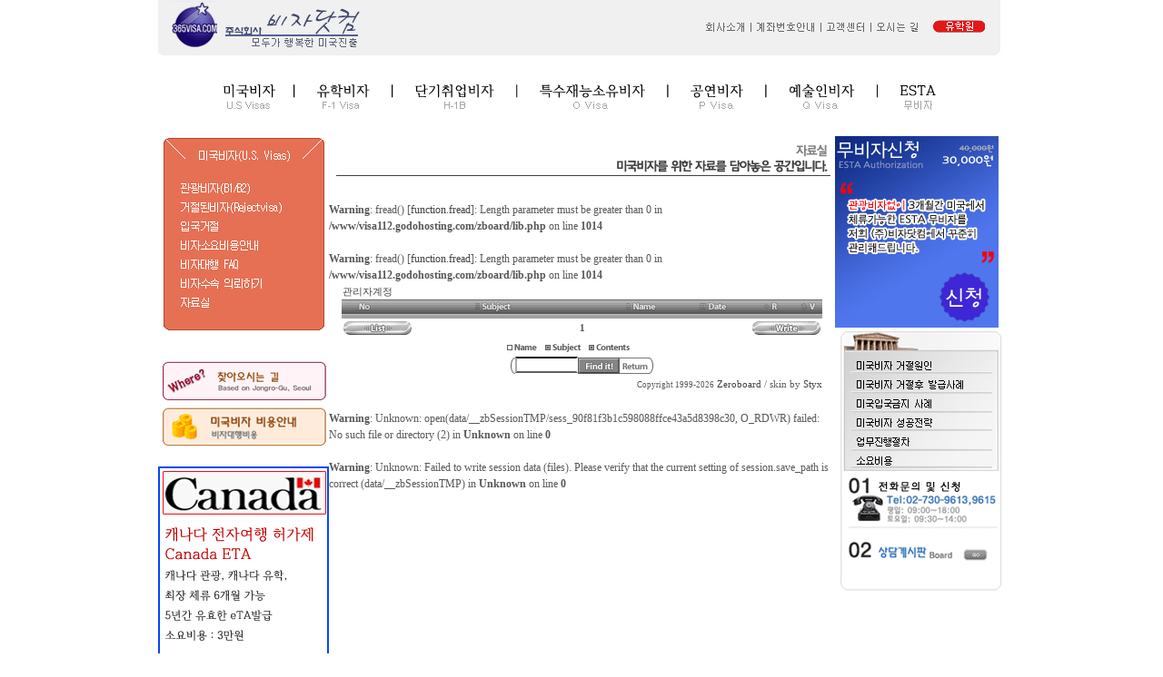

--- FILE ---
content_type: text/html
request_url: http://www.365visa.com/usvisa_docu.html
body_size: 7753
content:
<html>
<head>
<meta http-equiv="content-type" content="text/html; charset=euc-kr">
<title>대한민국을 대표하는 미국비자발급 전문법인</title>
<meta name="generator" content="Namo WebEditor v5.0">
</head>

<body bgcolor="white" text="black" link="blue" vlink="purple" alink="red" topmargin="0" leftmargin="0">
<table border="0" cellpadding="0" cellspacing="0" align="center" width="861">
    <tr>
        <td width="861">
            <p><img src="top_image_one_1.gif" width="927" height="67" border="0" usemap="#ImageMap1"></p>
        </td>
    </tr>
    <tr>
        <td width="861" height="17">
            <p><img src="top_image_two_2.gif" width="927" height="83" border="0" usemap="#ImageMap2"></p>
        </td>
    </tr>
    <tr>
        <td width="861" height="17">
            <table border="0" cellpadding="0" cellspacing="0" width="903">
                <tr>
                    <td width="142" valign="top">
                        <table border="0" cellpadding="0" cellspacing="0">
                            <tr>
                                <td width="79">
                                    <p align="center"><img src="page1_image_1.jpg" width="180" height="222" border="0" usemap="#ImageMap6"></p>
                                </td>
                            </tr>
                            <tr>
                                <td width="79">
                                    <p>&nbsp;</p>
                                </td>
                            </tr>
                            <tr>
                                <td width="79">
                                    <p><img src="main_left_two_1.gif" width="188" height="500" border="0" usemap="#ImageMap4"></p>
                                </td>
                            </tr>
                            <tr>
                                <td width="79">
                                    <p>&nbsp;</p>
                                </td>
                            </tr>
                            <tr>
                                <td width="79">
                                    <p>&nbsp;</p>
                                </td>
                            </tr>
                        </table>
                    </td>
                    <td width="460" valign="top">
                        <table border="0" cellpadding="0" cellspacing="0">
                            <tr>
                                <td width="404">
                                    <p><img src="visadoc.gif" width="557" height="54" border="0"></p>
                                </td>
                            </tr>
                            <tr>
                                <td width="404" height="445" valign="top">
<P align=center>



                                                <iframe src="http://visaemin.com/zboard/zboard.php?id=docu" width="557" frameborder="no" height="520"></iframe></td>
                            </tr>
                        </table>
                    </td>
                    <td width="301" valign="top">
                        <table border="0" cellpadding="0" cellspacing="0">
                            <tr>
                                <td width="148" height="119">
                                    <p><a href="http://esta-korea.com" target="_self"><img src="main_right_two_1.gif" width="180" height="211" border="0"></a></p>
                                </td>
                            </tr>
                            <tr>
                                <td width="148" height="119">
                                    <p><img src="main_left_one_3.gif" width="188" height="299" border="0" usemap="#ImageMap5"></p>
                                </td>
                            </tr>
                        </table>
                    </td>
                </tr>
            </table>
        </td>
    </tr>
    <tr>
        <td width="861" height="17">
<TABLE cellSpacing=0 cellPadding=0 width="915" border=0>

<TR>

<TD vAlign=top width="38">&nbsp;</TD>

<TD width=117><IMG height="40" src="left_01_5.gif" width=117></TD>

<TD vAlign=top width=37>&nbsp;</TD>

<TD vAlign=top width=1><IMG height=39 src="bottom_line02.jpg" width=1></TD>

<TD vAlign=top width=11>&nbsp;</TD>

<TD vAlign=top width="711"><IMG height="50" src="left_01_6.gif" 

width="700"></TD></TR></TBODY></TABLE>                                                        </td>
    </tr>
</table>
<map name="ImageMap1">
<area shape="rect" coords="9, 2, 229, 62" href="index.html" target="_self">
<area shape="rect" coords="584, 19, 654, 43" href="info.html" target="_self">
<area shape="rect" coords="654, 16, 729, 46" href="usvisa_4.html" target="_self">
<area shape="rect" coords="730, 18, 786, 45" href="contact.html" target="_self">
<area shape="rect" coords="788, 16, 845, 45" href="location.html" target="_self">
<area shape="rect" coords="847, 16, 918, 45" href="http://totouhak.com" target="_blank">
</map><map name="ImageMap2">
<area shape="rect" coords="46, 14, 150, 67" href="usvisa_1.html" target="_self">
<area shape="rect" coords="152, 16, 257, 68" href="usfvisa_1.html" target="_self">
<area shape="rect" coords="259, 16, 395, 68" href="ushvisa_1.html" target="_self">
<area shape="rect" coords="398, 17, 560, 69" href="usovisa_1.html" target="_self">
<area shape="rect" coords="561, 16, 668, 69" href="uspvisa_1.html" target="_self">
<area shape="rect" coords="669, 17, 791, 69" href="usqvisa_1.html" target="_self">
<area shape="rect" coords="793, 16, 887, 69" href="http://esta-korea.com" target="_blank">
</map><map name="ImageMap3">
<area shape="rect" coords="3, 48, 178, 68" href="usvisa_1.html" target="_self">
<area shape="rect" coords="3, 68, 178, 88" href="usvisa_1.html" target="_self">
<area shape="rect" coords="3, 88, 178, 110" href="usvisa_3.html" target="_self">
<area shape="rect" coords="3, 110, 178, 130" href="usvisa_4.html" target="_self">
<area shape="rect" coords="3, 130, 178, 152" href="usvisa_6.html" target="_self">
<area shape="rect" coords="3, 152, 178, 173" href="usvisa_5.html" target="_self">
<area shape="rect" coords="3, 173, 179, 195" href="usvisa_docu.html" target="_self">
</map><map name="ImageMap4">
<area shape="rect" coords="4, 7, 186, 53" href="location.html" target="_self">
<area shape="rect" coords="4, 58, 186, 103" href="usvisa_4.html" target="_self">
</map><map name="ImageMap5">
<area shape="rect" coords="17, 31, 175, 50" href="rejectvisa_1.html" target="_self">
<area shape="rect" coords="17, 50, 175, 72" href="rejectvisa_2.html" target="_self">
<area shape="rect" coords="17, 72, 175, 93" href="rejectvisa_3.html" target="_self">
<area shape="rect" coords="17, 93, 175, 113" href="rejectvisa_4.html" target="_self">
<area shape="rect" coords="17, 113, 175, 135" href="rejectvisa_5.html" target="_self">
<area shape="rect" coords="17, 135, 175, 155" href="usvisa_4.html" target="_self">
<area shape="rect" coords="8, 220, 185, 295" href="index.html" target="_self">
</map><map name="ImageMap6">
<area shape="rect" coords="3, 48, 178, 68" href="usvisa_1.html" target="_self">
<area shape="rect" coords="3, 68, 178, 88" href="usvisa_2.html" target="_self">
<area shape="rect" coords="3, 88, 178, 110" href="usvisa_3.html" target="_self">
<area shape="rect" coords="3, 110, 178, 130" href="usvisa_4.html" target="_self">
<area shape="rect" coords="3, 130, 178, 152" href="usvisa_6.html" target="_self">
<area shape="rect" coords="3, 152, 178, 173" href="usvisa_5.html" target="_self">
<area shape="rect" coords="3, 173, 179, 195" href="usvisa_docu.html" target="_self">
</map></body>

</html>


--- FILE ---
content_type: text/html
request_url: http://visaemin.com/zboard/zboard.php?id=docu
body_size: 19639
content:
<br />
<b>Warning</b>:  fread() [<a href='function.fread'>function.fread</a>]: Length parameter must be greater than 0 in <b>/www/visa112.godohosting.com/zboard/lib.php</b> on line <b>1014</b><br />
<br />
<b>Warning</b>:  fread() [<a href='function.fread'>function.fread</a>]: Length parameter must be greater than 0 in <b>/www/visa112.godohosting.com/zboard/lib.php</b> on line <b>1014</b><br />
<!--
ZeroBoard�� ���� ���̼��� �����Դϴ�.

�Ʒ� ���̼����� �����Ͻô� �и� ���κ��带 ����Ҽ� �ֽ��ϴ�.
    
���α׷��� : Zeroboard
�������� : 4.1 pl 8 (2007. 5. 23)
������ : zero 
Homepage : http://zeroboard.com

1. ���κ����� �������� ZEROBOARD.COM���� ����� ������ �ֽ��ϴ�.
   (��� ���� ���� ������� ������� �ʽ��ϴ�.)

2. ���κ���� ���۱��� �Ʒ� 3���׸� ���� ǥ���ϴ� �ѵ�������
   ����Ȩ������ �� �б��� ��ȸ���� �񿵸���ü, ����̳� ��Ÿ ������ü���� ����Ҽ� �ֽ��ϴ�.
   (�ݱ��� ��ü�� �ҹ� ����Ʈ������ ����� �����մϴ�)

3. ���κ��� ���� ���۱� ���úκ��� �Ѽ��ϸ� �ȵ˴ϴ�.
   ���α׷� �ҽ�, html�ҽ����� ���̼��� �� ���� ��¹� �ϴܿ� �ִ� ī�Ƕ���Ʈ�� ��ũ�� �������� ���ʽÿ�.
   (���۱� ǥ�ô� �Խ��� ������ �ۼ��� ���ĸ��� ����մϴ�. ���� ������ �����մϴ�)

4. ��, ���� ��Ϲ����� ���۱� ǥ�ø� �����Ҽ� �ֽ��ϴ�.
   ���� ��Ϲ����� ���� ���Ǵ� http://zeroboard.com ���� ���� ����� ã���ֽñ� �ٶ��ϴ�.

5. ��ũ���񽺵��� �⺻ �뵵�� ���� �ʴ� ����� �����մϴ�.

6. ���κ����� ������� ���� ����Ÿ �ս� �� ��Ÿ ���ص� ��� ����� ������ ���ؼ� ZEROBOARD.COM�� ���� å���� ���� �ʽ��ϴ�.

7. ���κ��忡 ���� ZEROBOARD.COM�� ����/ ������ �ǹ��� �����ϴ�.

8. ���κ��� �ҽ��� ���������� ���� �����Ͽ� ����Ҽ� ������ ������ ���α׷��� ������� �����մϴ�.
   (���۱� ���� �κ��� ���������Դϴ�)

9. ���κ��忡 ���� ��Ų�� ���۱��� ��Ų �����ڿ��� ������ �������� �����Ͽ� ���������� �����մϴ�.

10. ��Ÿ �ǹ������� http://zeroboard.com �� �̿��� �ֽñ� �ٶ��ϴ�.
    (����� ���� ������ ���Ϸ� ���� �ʽ��ϴ�)

-->
<html> 
<head>
	<title></title>
	<meta http-equiv=Content-Type content=text/html; charset=EUC-KR>
	<link rel=StyleSheet HREF=skin/zetyx_grayscale/style.css type=text/css title=style>
	<script language='JavaScript'>
	var select_obj;
	function ZB_layerAction(name,status) { 
		var obj=document.all[name];
		var _tmpx,_tmpy, marginx, marginy;
		_tmpx = event.clientX + parseInt(obj.offsetWidth);
		_tmpy = event.clientY + parseInt(obj.offsetHeight);
		_marginx = document.body.clientWidth - _tmpx;
		_marginy = document.body.clientHeight - _tmpy ;
		if(_marginx < 0)
			_tmpx = event.clientX + document.body.scrollLeft + _marginx ;
		else
			_tmpx = event.clientX + document.body.scrollLeft ;
		if(_marginy < 0)
			_tmpy = event.clientY + document.body.scrollTop + _marginy +20;
		else
			_tmpy = event.clientY + document.body.scrollTop ;
		obj.style.posLeft=_tmpx-13;
		obj.style.posTop=_tmpy-12;
		if(status=='visible') {
			if(select_obj) {
				select_obj.style.visibility='hidden';
				select_obj=null;
			}
			select_obj=obj;
		}else{
			select_obj=null;
		}
		obj.style.visibility=status; 
	}


	function print_ZBlayer(name, homepage, mail, member_no, boardID, writer, traceID, traceType, isAdmin, isMember) {
		var printHeight = 0;
		var printMain="";
	
		if(homepage) {
			printMain = "<tr onMouseOver=this.style.backgroundColor='#bbbbbb' onMouseOut=this.style.backgroundColor='' onMousedown=window.open('"+homepage+"');><td style=font-family:����;font-size:9pt height=18 nowrap>&nbsp;<img src=images/n_homepage.gif border=0 align=absmiddle>&nbsp;&nbsp;Ȩ������&nbsp;&nbsp;</td></tr>";
			printHeight = printHeight + 16;
		}
		if(mail) {
			printMain = printMain +	"<tr onMouseOver=this.style.backgroundColor='#bbbbbb' onMouseOut=this.style.backgroundColor='' onMousedown=window.open('open_window.php?mode=m&str="+mail+"','ZBremote','width=1,height=1,left=1,top=1');><td style=font-family:����;font-size:9pt height=18 nowrap>&nbsp;<img src=images/n_mail.gif border=0 align=absmiddle>&nbsp;&nbsp;���� ������&nbsp;&nbsp;</td></tr>";
			printHeight = printHeight + 16;
		}
		if(member_no) {
			if(isMember) {
				printMain = printMain +	"<tr onMouseOver=this.style.backgroundColor='#bbbbbb' onMouseOut=this.style.backgroundColor='' onMousedown=window.open('view_info.php?member_no="+member_no+"','view_info','width=400,height=510,toolbar=no,scrollbars=yes');><td style=font-family:����;font-size:9pt height=18 nowrap>&nbsp;<img src=images/n_memo.gif border=0 align=absmiddle>&nbsp;&nbsp;���� ������&nbsp;&nbsp;</td></tr>";
				printHeight = printHeight + 16;
			}
			printMain = printMain +	"<tr onMouseOver=this.style.backgroundColor='#bbbbbb' onMouseOut=this.style.backgroundColor='' onMousedown=window.open('view_info2.php?member_no="+member_no+"','view_info','width=400,height=510,toolbar=no,scrollbars=yes');><td style=font-family:����;font-size:9pt height=18 nowrap>&nbsp;<img src=images/n_information.gif border=0 align=absmiddle>&nbsp;&nbsp;ȸ������ ����&nbsp;&nbsp;</td></tr>";
			printHeight = printHeight + 16;
		}
		if(writer) {
			printMain = printMain +	"<tr onMouseOver=this.style.backgroundColor='#bbbbbb' onMouseOut=this.style.backgroundColor='' onMousedown=location.href='zboard.php?id="+boardID+"&sn1=on&sn=on&ss=off&sc=off&keyword="+writer+"';><td style=font-family:����;font-size:9pt height=18 nowrap>&nbsp;<img src=images/n_search.gif border=0 align=absmiddle>&nbsp;&nbsp;�̸����� �˻�&nbsp;&nbsp;</td></tr>";
			printHeight = printHeight + 16;
		}
		if(isAdmin) {
			if(member_no) {
				printMain = printMain +	"<tr onMouseOver=this.style.backgroundColor='#bbbbbb' onMouseOut=this.style.backgroundColor='' onMousedown=window.open('open_window.php?mode=i&str="+member_no+"','ZBremote','width=1,height=1,left=1,top=1');><td style=font-family:����;font-size:9pt height=18 nowrap>&nbsp;<img src=images/n_modify.gif border=0 align=absmiddle>&nbsp;&nbsp;<font color=darkred>ȸ������ ����&nbsp;&nbsp;</td></tr>";
				printHeight = printHeight + 16;
			}
			printMain = printMain +	"<tr onMouseOver=this.style.backgroundColor='#bbbbbb' onMouseOut=this.style.backgroundColor='' onMousedown=window.open('open_window.php?mode="+traceType+"&str="+traceID+"','ZBremote','width=1,height=1,left=1,top=1');><td style=font-family:����;font-size:9pt height=18 nowrap>&nbsp;<img src=images/n_relationlist.gif border=0 align=absmiddle>&nbsp;&nbsp;<font color=darkred>���ñ� ����</font>&nbsp;&nbsp;</td></tr>";
			printHeight = printHeight + 16;
		
		}
		var printHeader = "<div id='"+name+"' style='position:absolute; left:10px; top:25px; width:127; height: "+printHeight+"; z-index:1; visibility: hidden' onMousedown=ZB_layerAction('"+name+"','hidden')><table border=0><tr><td colspan=3 onMouseover=ZB_layerAction('"+name+"','hidden') height=3></td></tr><tr><td width=5 onMouseover=ZB_layerAction('"+name+"','hidden') rowspan=2>&nbsp;</td><td height=5></td></tr><tr><td><table style=cursor:hand border='0' cellspacing='1' cellpadding='0' bgcolor='black' width=100% height=100%><tr><td valign=top bgcolor=white><table border=0 cellspacing=0 cellpadding=3 width=100% height=100%>";
		var printFooter = "</table></td></tr></table></td><td width=5 rowspan=2 onMouseover=ZB_layerAction('"+name+"','hidden')>&nbsp;</td></tr><tr><td colspan=3 height=10 onMouseover=ZB_layerAction('"+name+"','hidden')></td></tr></table></div>";
	
		document.writeln(printHeader+printMain+printFooter);
	}
</script>
	
<script language="javascript">
browserName = navigator.appName;
browserVer = parseInt(navigator.appVersion);
if(browserName == "Netscape" && browserVer >= 3){ init = "net"; }
else { init = "ie"; }


if(((init == "net")&&(browserVer >=3))||((init == "ie")&&(browserVer >= 4))){

 sn_on=new Image;
 sn_off=new Image;
 sn_on.src= "skin/zetyx_grayscale/name_on.gif";
 sn_off.src= "skin/zetyx_grayscale/name_off.gif";

 ss_on=new Image;
 ss_off=new Image;
 ss_on.src= "skin/zetyx_grayscale/subject_on.gif";
 ss_off.src= "skin/zetyx_grayscale/subject_off.gif";

 sc_on=new Image;
 sc_off=new Image;
 sc_on.src= "skin/zetyx_grayscale/content_on.gif";
 sc_off.src= "skin/zetyx_grayscale/content_off.gif";

}

function OnOff(name) {
if(((init == "net")&&(browserVer >=3))||((init == "ie")&&(browserVer >= 4))) {
  if(document.search[name].value=='on')
  {
   document.search[name].value='off';
   ImgSrc=eval(name+"_off.src");
   document[name].src=ImgSrc;
  }
  else
  {
   document.search[name].value='on';
   ImgSrc=eval(name+"_on.src");
   document[name].src=ImgSrc;
  }
 }
}
</script>

<script language="javascript">
  function reverse() {
   var i, chked=0;
   if(confirm('����� �����Ͻðڽ��ϱ�?\n\n������ ������ �ʴ´ٸ� ��Ҹ� �����ø� �������� �Ѿ�ϴ�'))
   {
    for(i=0;i<document.list.length;i++)
    {
     if(document.list[i].type=='checkbox')
     {
      if(document.list[i].checked) { document.list[i].checked=false; }
      else { document.list[i].checked=true; }
     }
    }
   }
   for(i=0;i<document.list.length;i++)
   {
    if(document.list[i].type=='checkbox')
    {
     if(document.list[i].checked) chked=1;
    }
   }
   if(chked) {
    if(confirm('���õ� �׸��� ���ðڽ��ϱ�?'))
     {
      document.list.selected.value='';
      document.list.exec.value='view_all';
      for(i=0;i<document.list.length;i++)
      {
       if(document.list[i].type=='checkbox')
       {
        if(document.list[i].checked)
        {
         document.list.selected.value=document.list[i].value+';'+document.list.selected.value;
        }
       }
      }
      document.list.submit();
      return true;
     }
    }
   }

 function delete_all() {
  var i, chked=0;
  for(i=0;i<document.list.length;i++)
  {
   if(document.list[i].type=='checkbox')
   {
    if(document.list[i].checked) chked=1;
    }
   }
  if(chked)
  {
    document.list.selected.value='';
    document.list.exec.value='delete_all';
    for(i=0;i<document.list.length;i++)
    {
     if(document.list[i].type=='checkbox')
     {
      if(document.list[i].checked)
      {
       document.list.selected.value=document.list[i].value+';'+document.list.selected.value;
      }
     }
    }
    window.open("select_list_all.php?id=docu&selected="+document.list.selected.value,"�Խù�����","width=260,height=180,toolbars=no,resize=no,scrollbars=no");
  }
  else {alert('������ �Խù��� �����Ͽ� �ֽʽÿ�');}
 }

 function category_change(obj) {
  var myindex=obj.selectedIndex;
  document.search.category.value=obj.options[myindex].value;
  document.search.submit();
  return true;
 }

//-->
</script>
</head>
<body topmargin='0'  leftmargin='0' marginwidth='0' marginheight='0'  bgcolor=white >
			<div align=center>			<table border=0 cellspacing=0 cellpadding=0 width=95% height=1 style="table-layout:fixed;"><col width=100%></col><tr><td><img src=images/t.gif border=0 width=98% height=1 name=zb_get_table_width><br><img src=images/t.gif border=0 name=zb_target_resize width=1 height=1></td></tr></table>
			<script language=JavaScript>
function findObj(n, d) { //v4.0
  var p,i,x;  if(!d) d=document; if((p=n.indexOf("?"))>0&&parent.frames.length) {
    d=parent.frames[n.substring(p+1)].document; n=n.substring(0,p);}
  if(!(x=d[n])&&d.all) x=d.all[n]; for (i=0;!x&&i<d.forms.length;i++) x=d.forms[i][n];
  for(i=0;!x&&d.layers&&i<d.layers.length;i++) x=findObj(n,d.layers[i].document);
  if(!x && document.getElementById) x=document.getElementById(n); return x;
}
function swapImage() {
  var i,j=0,x,a=swapImage.arguments; document.MM_sr=new Array; for(i=0;i<(a.length-2);i+=3)
   if ((x=findObj(a[i]))!=null){document.MM_sr[j++]=x; if(!x.oSrc) x.oSrc=x.src; x.src=a[i+2];}
}
</script>
<!-- HTML ���� -->
<table border=0 cellspacing=0 cellpadding=0 width=95%>
<tr>
  <td width=1></td>
  <td valign=bottom style=font-family:Tahoma;font-size:8pt;>
      <a onfocus=blur() href='login.php?id=docu&page=1&sn1=&divpage=0&sn=off&ss=on&sc=on&select_arrange=headnum&desc=asc&s_url=%2Fzboard%2Fzboard.php%3Fid%3Ddocu'>�����ڰ���</a>
    <Zeroboard <img src=skin/zetyx_grayscale/images/setup_logout.gif border=0 align=absmiddle></a>
  </td>
  <td valign=bottom nowrap width=5%>
      
  </td>
</tr>
</table>
  

<table border=0 cellspacing=0 cellpadding=0 width=95%>
<tr><td width=1>
<form method=post name=list action=list_all.php>
<input type=hidden name=page value=1>
<input type=hidden name=id value=docu>
<input type=hidden name=select_arrange value=headnum>
<input type=hidden name=desc value=asc>
<input type=hidden name=page_num value=20>
<input type=hidden name=selected>
<input type=hidden name=exec>
<input type=hidden name=keyword value="">
<input type=hidden name=sn value="off">
<input type=hidden name=ss value="on">
<input type=hidden name=sc value="on">
</td></tr><tr><td width=100%>

<table border=0 cellspacing=0 cellpadding=0 width=100%>
<tr align=center>
  <td>
    <table border=0 height=18 cellspacing=0 cellpadding=0 width=50 background=skin/zetyx_grayscale/images/lh_bg.gif>
       <tr><td align=center valign=top><a onfocus=blur() href='/zboard/zboard.php?id=docu&page=1&sn1=&divpage=0&sn=off&ss=on&sc=on&select_arrange=headnum&desc=desc'><img src=skin/zetyx_grayscale/images/lh_no.gif border=0 alt="Sort by No"></a></td></tr>
    </table>
  </td>
<!--  <td>
    <table border=0 height=18 cellspacing=0 cellpadding=0 width=40 background=skin/zetyx_grayscale/images/lh_bg.gif>
       <tr><td align=center valign=top><img src=skin/zetyx_grayscale/images/lh_cart.gif border=0 alt="Selece / Deselect"></a></td></tr>
    </table>
  </td>
--><!--<td>Category</td>-->  <td width=100%>
    <table border=0 height=18 cellspacing=0 cellpadding=0 width=100% background=skin/zetyx_grayscale/images/lh_bg.gif>
       <tr><td align=center valign=top><a onfocus=blur() href='/zboard/zboard.php?id=docu&page=1&sn1=&divpage=0&sn=off&ss=on&sc=on&select_arrange=subject&desc=desc'><img src=skin/zetyx_grayscale/images/lh_subject.gif border=0 alt="Sort by Subject"></a></td></tr>
    </table>
  </td>
  <td>
    <table border=0 height=18 cellspacing=0 cellpadding=0 width=90 background=skin/zetyx_grayscale/images/lh_bg.gif>
       <tr><td align=center valign=top><a onfocus=blur() href='/zboard/zboard.php?id=docu&page=1&sn1=&divpage=0&sn=off&ss=on&sc=on&select_arrange=name&desc=desc'><img src=skin/zetyx_grayscale/images/lh_name.gif border=0 alt="Sort by Name"></a></td></tr>
    </table>
  </td>
  <td>
    <table border=0 height=18 cellspacing=0 cellpadding=0 width=70 background=skin/zetyx_grayscale/images/lh_bg.gif>
       <tr><td align=center valign=top><a onfocus=blur() href='/zboard/zboard.php?id=docu&page=1&sn1=&divpage=0&sn=off&ss=on&sc=on&select_arrange=reg_date&desc=desc'><img src=skin/zetyx_grayscale/images/lh_date.gif border=0 alt="Sort by Date"></a></td></tr>
    </table>
  </td>
  <td>
    <table border=0 height=18 cellspacing=0 cellpadding=0 width=55 background=skin/zetyx_grayscale/images/lh_bg.gif>
       <tr><td align=center valign=top><a onfocus=blur() href='/zboard/zboard.php?id=docu&page=1&sn1=&divpage=0&sn=off&ss=on&sc=on&select_arrange=hit&desc=desc'><img src=skin/zetyx_grayscale/images/lh_read.gif border=0 alt="Sort by Readed Count"></a></td></tr>
    </table>
  </td>
  <td>
    <table border=0 height=18 cellspacing=0 cellpadding=0 width=30 background=skin/zetyx_grayscale/images/lh_bg.gif>
       <tr><td align=center valign=top><a onfocus=blur() href='/zboard/zboard.php?id=docu&page=1&sn1=&divpage=0&sn=off&ss=on&sc=on&select_arrange=vote&desc=desc'><img src=skin/zetyx_grayscale/images/lh_vote.gif border=0 alt="Sort by Voted Count"></a></td></tr>
    </table>
  </td>
</tr>

<!-- ������ �κ��Դϴ� -->
<tr>
<td colspan=10 bgcolor=#9F9F9F><img src=images/t.gif height=3></td></tr>
</table>
<table border=0 cellpadding=0 cellspacing=0 width=100%>
<tr>
 <td></td>
 <td>

<!-- ��ư �κ� -->
<table border=0 cellspacing=1 cellpadding=1 width=100%>
<tr>
 <td width=40% height=20 nowrap> 
  <a onfocus=blur() href='/zboard/zboard.php?id=docu&page=1&category=&sn=off&ss=on&sc=on&keyword=&prev_no=&sn1=&divpage=0'><img src=skin/zetyx_grayscale/images/btn_list.gif border=0 align=absmiddle></a>
  <Zeroboard <img src=skin/zetyx_grayscale/images/btn_delete.gif border=0 align=absmiddle></a>
  <Zeroboard <img src=skin/zetyx_grayscale/images/btn_prevpage.gif border=0 align=absmiddle></a>  
  <Zeroboard <img src=skin/zetyx_grayscale/images/btn_nextpage.gif border=0 align=absmiddle></a>
</td>
 <td align=center colspan=2 class=thm8 nowrap>
    <font style=font-size:8pt><b>1</b>  </td>
 <td align=right width=40%>
  <a onfocus=blur() href='write.php?id=docu&page=1&sn1=&divpage=0&sn=off&ss=on&sc=on&select_arrange=headnum&desc=asc&no=&mode=write&sn1=&divpage=0'><img src=skin/zetyx_grayscale/images/btn_write.gif border=0 align=absmiddle></a>
 </td>
</tr>
</form>
</table>

 </td>
</tr>
<tr>
 <td>
<!-- �˻��� �κ� ---------------------->
<!-- ���±� �κ�;; �������� �ʴ� ���� �����ϴ� -->
<form method=post name=search action=/zboard/zboard.php>
<input type=hidden name=page value=1>
<input type=hidden name=id value=docu>
<input type=hidden name=select_arrange value=headnum>
<input type=hidden name=desc value=asc>
<input type=hidden name=page_num value=20>
<input type=hidden name=selected>
<input type=hidden name=exec>
<input type=hidden name=sn value="off">
<input type=hidden name=ss value="on">
<input type=hidden name=sc value="on">
<input type=hidden name=category value="">
<!----------------------------------------------->
 </td>
 <td>

<table border=0 width=100% cellspcing=0 cellpadding=0>
<tr>
 <td colspan=2 align=center>
    <a href="javascript:OnOff('sn')"><img src=skin/zetyx_grayscale/name_off.gif border=0 name=sn></a>
    <a href="javascript:OnOff('ss')"><img src=skin/zetyx_grayscale/subject_on.gif border=0 name=ss></a>
    <a href="javascript:OnOff('sc')"><img src=skin/zetyx_grayscale/content_on.gif border=0 name=sc></a><img src=images/t.gif width=35 height=1><br>
   <img src=skin/zetyx_grayscale/images/search_left.gif align=absmiddle><input type=text name=keyword value=""  size=9  class=input style=font-size:8pt;font-family:Arial;vertical-align:top;border-left-color:#ffffff;border-right-color:#ffffff;border-top-color:#5E5E5E;border-bottom-color:#5E5E5E;height:18px;><input type=image border=0 align=absmiddle src=skin/zetyx_grayscale/images/search_right.gif><a onfocus=blur() href='/zboard/zboard.php?id=docu'><img src=skin/zetyx_grayscale/images/search_right2.gif align=absmiddle border=0></a>
 </td>
</form>
</tr>

<!-- ������ ��� ---------------------->
</form>
</table>
</td></tr></table>
</td></tr></table>


			<table border=0 cellpadding=0 cellspacing=0 height=20 width=95%>
			<tr>
				<td align=right style=font-family:tahoma,����;font-size:8pt;line-height:150%;letter-spacing:0px>
					<font style=font-size:7pt>Copyright 1999-2026</font> <a href=http://www.zeroboard.com target=_blank onfocus=blur()><font style=font-family:tahoma,����;font-size:8pt;>Zeroboard</a> / skin by <a href=http://zetyx.com target=_blank>Styx</a>
				</td>   
			</tr>
			</table>

			</div>
</body>
</html>
			

<!--
 Session Excuted  : 0.0002
 Connect Checked  : 0.0008
 Query Excuted  : 0.012
 PHP Excuted  : 0.004
 Skins Excuted  : 0.034
 Total Excuted Time : 0.052
-->
<br />
<b>Warning</b>:  Unknown: open(data/__zbSessionTMP/sess_90f81f3b1c598088ffce43a5d8398c30, O_RDWR) failed: No such file or directory (2) in <b>Unknown</b> on line <b>0</b><br />
<br />
<b>Warning</b>:  Unknown: Failed to write session data (files). Please verify that the current setting of session.save_path is correct (data/__zbSessionTMP) in <b>Unknown</b> on line <b>0</b><br />


--- FILE ---
content_type: text/css
request_url: http://visaemin.com/zboard/skin/zetyx_grayscale/style.css
body_size: 802
content:
BODY,TD,SELECT,input,DIV,form,TEXTAREA,center,option,pre,blockquote {font-size:9pt; font-family:굴림; color:#585858;line-height:150%}

A:link    {color:#404040;text-decoration:none;}
A:visited {color:#404040;text-decoration:none;}
A:active  {color:#cc0000;text-decoration:none;}
A:hover  {color;#404040;text-decoration:none;}

.head {border:solid 1 black;font-family:굴림;font-size:9pt;color:black;background-color:white;height:19px}
.textarea {border:solid 1 #5E5E5E; font-family:굴림;font-size:9pt;color:black;background-color:white}
.input{border:solid 1 #5E5E5E;font-family:굴림;font-size:9pt;color:black;background-color:white;height:19px}
.submit {border:solid 1;font-family:굴림;font-size:9pt;color:white;background-color:black;height:19px}
.thm8 {font-family:Tahoma;font-size:8pt;}
